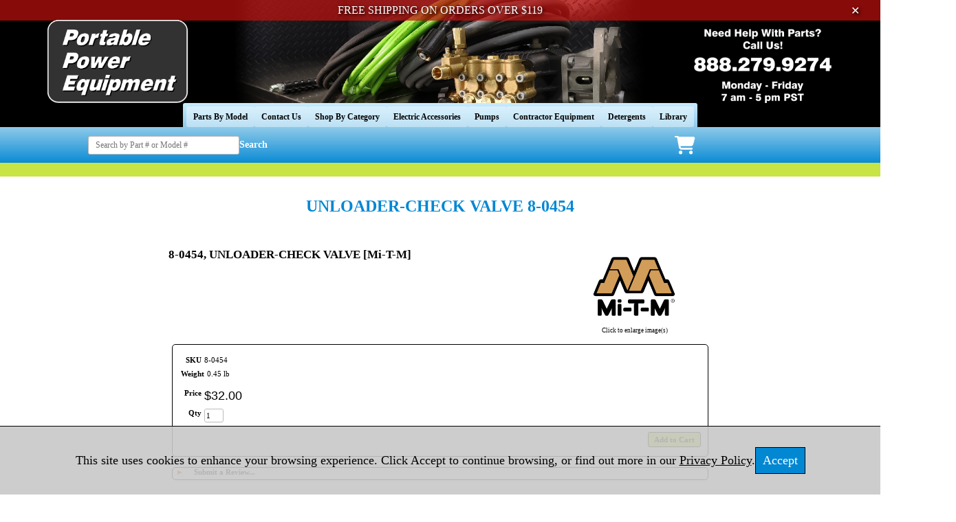

--- FILE ---
content_type: text/html; charset=utf-8
request_url: https://www.ppe-pressure-washer-parts.com/product/8-0454
body_size: 9033
content:
<!DOCTYPE html>
<html>
<head>
<title>8-0454, UNLOADER-CHECK VALVE [Mi-T-M]</title>
<meta name="keywords" content="8-0454, UNLOADER-CHECK VALVE [Mi-T-M]">
<meta name="description" content="8-0454, UNLOADER-CHECK VALVE [Mi-T-M]">
<meta name="Keywords" content="pressure washer replacement parts, repair parts for pressure washers, accessories for pressure washers">
<link rel="home" href="/">
<link rel="index" href="/sitemap">
<link rel="alternate" type="application/rss+xml" title="RSS" href="/index.rss">
<meta property="og:url" content="http://www.ppe-pressure-washer-parts.com/product/8-0454">
<meta property="og:title" content="UNLOADER-CHECK VALVE 8-0454">
<meta property="og:type" content="product">
<meta property="og:image" content="http://www.ppe-pressure-washer-parts.com/files/1961581/BrandLogos/MI-T-M.png">
<meta property="fb:admins" content="facebook.com/APWDistributing">
<style type="text/css">
@import url('/server-css/common.css?cache=2849868597');
@import url('/server-css/border.css?cache=3800029524');
@import url('/server-css/layout.css?cache=2002406006');
@import url('/server-css/input.css?cache=2450324499');
@import url('/server-css/product.css?cache=4122649944');
@import url('/server-css/site.css?cache=2761954733');
@import url('/server-css/pageelements.css?cache=2987632861');
@import url('/server-css/preview.css?cache=4285184602');
body, table, select, textarea, input, button { font-size:11px; font-family:Verdana; }
.selected .autoedit .input { color:#000000; }
.border > .title > .content { background:transparent; }
.link { font-family:Verdana; font-size:12px; }
a:link, a:visited, a:hover, a:active { color:#0287d2; }
body { font-family:Verdana; font-size:11px; color:#000000; }
.priceparts { color:#000000; font-family:Arial; font-size:18px; }
.button.edge.on { background-color:#641700 !important; color:#ffffff !important; }
button { border:none; background-color:transparent; }
.addtocart td { padding:2px 2px; }
.addtocart .horizontalrule { background-color:#CCC; }
.addtocart .record { width:100%; }
.addtocart .record .fieldlabel { vertical-align:top; }
.addtocart .record .fieldvalue { vertical-align:baseline; }
.addtocart .record .fieldvalue .panel { white-space:normal; }
.addtocart .record .label { font-weight:bold; }
#center .pageproduct .addtocart { border:1px solid #000000; border-radius:5px; -moz-border-radius:5px; -webkit-border-radius:5px; }
.pageproduct { position:relative; }
.pageproduct .headingcontainer { margin-bottom:5px; }
.pageproduct .latch { color:#fb3a00; }
.pageproduct .priceparts.slash { margin-right:5px; }
.pageproduct .subheading { margin-top:15px; }
.product-border { border-radius:5px; -moz-border-radius:5px; -webkit-border-radius:5px; padding:10px; margin:5px; }
.product-byline { margin-bottom:5px; }
.product-gap { margin-top:15px; }
.product-pricelist td { width:50%; }
.product-specifications td { width:50%; }
.product-tag { position:relative; right:-10px; padding:3px; }
.product-viewer { float:right; margin-left:10px; width:1px; }
#left .product-viewer, #right .product-viewer { float:none; width:100%; margin:0px auto; }
.product-description ul { list-style-type:disc; }
.pageproduct .addtocartbuttons { text-align:right; }
.pageproduct .product-reviewlist > .border { border:1px solid #000000; border-radius:5px; -moz-border-radius:5px; -webkit-border-radius:5px; }
.border { border:0px; }
.border > .content { background-color:#ffffff; padding:5px; }
.border > .title { background-color:transparent; padding:0px 5px 5px; }
.bottomcontainer { background-color:#ffffff; padding:5px 0px; }
.breadcrumbs { margin-left:3px; color:#0287d2; }
.centercontainer { vertical-align:top; background-color:#fff; padding:5px 0px; }
.leftcontainer { background-color:#ffffff; padding:5px 0px; vertical-align:top; }
.logocontainer { vertical-align:middle; text-align:center; border-bottom:3px solid #38a1dd; height:110px; background-repeat:no-repeat; background-position:center right; }
.margin { margin:0px 5px; }
.navigation .popup { min-width:111px; margin-left:1px; background-color:#ffffff; padding:0px; border:1px solid #666666; }
.navigation .popup.level1 { margin-left:-2px; }
.navigation.shouldhilite .menuitem .action:hover, .navigation.shouldhilite .menuitem.hilite > .menulabel > .action { background-color:#fb3a00; color:#0287d2; }
.menuitem .action { color:#000000; }
.navigationcontainer { background:url('/gadgettablet/tabback.img?color=0287d2&text=000000&accent=b8db0f&compliment=fb3a00&navigation=000000&heading=000000&title=0287d2&logo=000000&link=0287d2&cache=1768257506905'); background-position:bottom; background-repeat:repeat-x; border-bottom:1px solid #38a1dd; }
.outercontainer { width:100%; background-color:#ffffff; border-collapse:separate; }
.pageimagecontainer { border-bottom:3px solid #38a1dd; vertical-align:top; }
.pagetitle { margin:5px; }
.pagetitlecontainer { vertical-align:bottom; border-bottom:3px solid #38a1dd; }
.rightcontainer { background-color:#ffffff; padding:5px 0px; vertical-align:top; }
.siteelements { float:right; margin-right:5px; color:#fb3a00; font-weight:bold; text-transform:uppercase; }
.siteelements .link { font-size:11px; color:#ffffff; font-weight:normal; }
.siteelementscontainer { background-color:#0287d2; border-bottom:1px solid white; height:12px; padding:2px 0px; }
.siteimage { float:right; margin-right:5px; }
.sitenavigation { margin:0px auto; width:0px; }
.spacer { background-color:#0287d2; height:14px; border-top:1px solid #fff; vertical-align:middle; }
.welcomeelement.link { margin-left:5px; font-size:10px; color:#ffffff; }
.whitebg { background-color:#fff; }
.button { height:28px; }
#bottom { background-color:#ffffff; }
#center { background-color:#fff; }
#center .border { margin:0px 5px; }
#center .border > .content { background-color:#ffffff; padding:5px; }
#center .margin { margin:0px 5px; }
* { box-sizing:border-box; padding:0; margin:0; }
body>a { display:none; }
.free-shipping { position:absolute; top:-30px; display:grid; grid-template-columns:5% 90% 5%; width:100%; height:30px; background:rgba(191,16,13,.7); font-size:16px; color:#fff; text-shadow:2px 2px 4px #000; transition:top .3s linear; }
.free-shipping>div:nth-child(2) { display:flex; justify-content:center; align-items:center; column-gap:15px; }
.free-shipping>div:nth-child(3) { display:flex; justify-content:flex-end; align-items:center; }
.free-shipping>div:nth-child(3) .fa-xmark { padding:0 30px; cursor:pointer; }
.main-banner { display:flex; justify-content:center; width:100%; height:11.75vw; background:#000; }
.main-banner .ppe-logo { position:relative; width:26.7%; }
.main-banner .ppe-logo>img { position:absolute; top:0; left:0; width:100%; height:100%; transition:all .3s; }
.main-banner .ppe-logo>img:hover { top:-3%; left:-3%; width:106%; height:106%; }
.main-banner .ppe-image { width:46.6%; height:100%; }
.main-banner .ppe-number { width:26.7%; }
.main-banner .ppe-number>img { width:100%; height:100%; }
.mobile-banner { display:none; width:100%; height:auto; }
.navigationcontainer { display:flex; justify-content:center; height:35px; border-bottom:none; background:#000; }
.navigationcontainer .navigation-inner { display:flex; column-gap:5px; width:max-content; padding:5px 5px 0 5px; border-top-right-radius:3px; -moz-border-radius-topright:3px; -webkit-border-top-right-radius:3px; border-top-left-radius:3px; -moz-border-radius-topleft:3px; -webkit-border-top-left-radius:3px; background-image:linear-gradient(#caecff, #8fcaea); }
.navigationcontainer .navigation-inner>a { display:flex; align-items:center; padding:0 10px; border-radius:3px; -moz-border-radius:3px; -webkit-border-radius:3px; background:rgba(255,255,255,.4); font-size:12px; font-weight:bold; color:#000; transition:background .1s; }
.navigationcontainer .navigation-inner>a:hover { background:rgba(255,255,255,.8); }
.blue-section { position:relative; display:flex; justify-content:center; height:52px; background-image:linear-gradient(#8fcaea, #0b8bd4); }
.blue-section .blue-inner { display:flex; justify-content:space-between; width:80%; }
.blue-section .blue-inner form { display:inline-flex; align-items:center; column-gap:10px; }
.blue-section .blue-inner form input { width:220px; padding:5px 10px; border-radius:3px; -moz-border-radius:3px; -webkit-border-radius:3px; border:1px solid #bbb; font-size:12px; }
.blue-section .blue-inner form button { border:none; padding:0; background:none; color:#fff; font-size:14px; font-weight:bold; cursor:pointer; }
.blue-section .blue-inner form button:hover { border:none; }
.blue-section .blue-inner .header-icons { display:flex; column-gap:35px; margin-right:11vw; }
.blue-section .blue-inner .header-icons .mini-cart { position:relative; display:flex; align-items:center; padding-left:50px; }
.blue-section .blue-inner .header-icons .mini-cart .fa-cart-shopping { font-size:24px; color:#fff; }
.blue-section .blue-inner .header-icons .mini-cart .fa-cart-shopping img { width:30px; }
.blue-section .blue-inner .header-icons .mini-cart .mini-cart-popup { position:absolute; top:52px; right:0; z-index:100; display:none; width:216px; padding:10px; border:1px solid #000; background:#fff; }
.blue-section .blue-inner .header-icons .mini-cart .mini-cart-popup .mini-cart-grid { display:grid; grid-template-columns:50% 50%; row-gap:8px; }
.blue-section .blue-inner .header-icons .mini-cart .mini-cart-popup .mini-cart-grid div { font-weight:bold; }
.blue-section .blue-inner .header-icons .mini-cart .mini-cart-popup .mini-cart-grid span { justify-self:flex-end; }
.blue-section .blue-inner .header-icons .mini-cart .mini-cart-popup .mini-cart-flex { display:flex; justify-content:center; column-gap:5px; padding-top:15px; }
.blue-section .blue-inner .header-icons .hamburger { display:none; align-items:center; }
.blue-section .blue-inner .header-icons .hamburger .fa-bars { font-size:50px; color:#fff; }
.blue-section .blue-inner .header-icons .hamburger .fa-bars img { width:28px; }
.blue-section .mobile-nav { position:absolute; top:62px; left:0; z-index:100; display:none; flex-direction:column; row-gap:30px; width:100%; padding:30px 10px; border-bottom:1px solid #000; background:#fff; font-size:4vw; }
.blue-section .mobile-nav.active { display:flex; }
.green-section { height:20px; background:#c8e344; }
.pagetitlecontainer { display:flex; flex-direction:column; justify-content:center; align-items:center; border-bottom:none; }
.pagetitlecontainer h1 { padding-top:30px; font-size:24px; font-weight:bold; color:#0287d2; }
.main-grid { display:grid; grid-template-columns:300px minmax(800px, min-content) 300px; justify-content:center; column-gap:50px; padding-top:30px; }
.main-grid .list-table>table>tbody { display:flex; flex-direction:column; row-gap:40px; }
.main-grid .list-table>table>tbody>tr { display:flex; justify-content:space-between; }
.main-grid .list-table>table>tbody>tr>td { display:flex; flex-direction:column; justify-content:flex-end; }
.main-grid #pageelement_543 .item-other .thumbnail { width:30%; }
.main-grid #pageelement_543 .buttons tr .first { display:none; }
.bottomcontainer .credit-cards { display:flex; justify-content:center; column-gap:10px; padding-top:20px; font-size:40px; color:#004870; }
.bottomcontainer .copywrite { display:flex; flex-direction:column; justify-content:center; align-items:center; padding-top:10px; font-size:12px; }
.bottomcontainer .legal { display:flex; justify-content:center; column-gap:20px; padding-top:10px; font-size:12px; }
.bottomcontainer .pagecart { display:none; }
.siteelementscontainer { height:auto; padding:0; border:none; background:#fff; }
.siteelementscontainer .siteelements { display:flex; justify-content:center; align-items:flex-end; column-gap:5px; float:none; padding-right:10px; margin-right:0; color:#000; }
.siteelementscontainer .siteelements .link { color:#000; }
.siteelementscontainer .siteelements .link>img { display:none; }
.cookie-banner { justify-content:center; align-items:center; column-gap:15px; display:none; position:fixed; bottom:0; height:100px; width:100%; padding:7px; border-top:1px solid #000; background:rgba(200,200,200,.9); font-size:18px; }
.cookie-banner>div>a { color:#000; text-decoration:underline; }
.cookie-banner .cookie-button { padding:8px 10px; border:1px solid #000; background:#0287d2; color:#fff; cursor:pointer; }
html.mobile .outercontainer .free-shipping { position:static; height:30px; background:#2d2d2d; }
html.mobile .outercontainer .free-shipping .fa-xmark { display:none; }
html.mobile .outercontainer .main-banner { display:none; }
html.mobile .outercontainer .mobile-banner { display:block; }
html.mobile .outercontainer .navigationcontainer { display:none; }
html.mobile .outercontainer .blue-section .blue-inner { width:90%; }
html.mobile .outercontainer .blue-section .blue-inner>form>input { width:160px; }
html.mobile .outercontainer .blue-section .blue-inner .header-icons { column-gap:7vw; margin-right:0; }
html.mobile .outercontainer .blue-section .blue-inner .header-icons .mini-cart { padding-left:0; }
html.mobile .outercontainer .blue-section .blue-inner .header-icons .hamburger { display:flex; }
html.mobile .outercontainer .blue-section .blue-inner .header-icons .hamburger .fa-bars { font-size:28px; }
html.mobile .outercontainer .green-section { height:10px; }
html.mobile .outercontainer .pagetitlecontainer>h1 { font-size:4vw; }
html.mobile .outercontainer .main-grid { grid-template-columns:100%; padding-top:0; }
html.mobile .outercontainer .main-grid .centercontainer .subheading { text-align:center; }
html.mobile .outercontainer .main-grid .centercontainer .list-table>table>tbody { row-gap:30px; }
html.mobile .outercontainer .main-grid .centercontainer .list-table>table>tbody .row { display:grid; grid-template-columns:50% 50%; row-gap:30px; }
html.mobile .outercontainer .main-grid .centercontainer .list-table>table>tbody .row .cell { display:flex; flex-direction:column; justify-content:flex-end; width:100% !important; padding:0; }
html.mobile .outercontainer .main-grid .centercontainer .list-table>table>tbody .row .cell .list-icon { margin:0; }
html.mobile .outercontainer .main-grid .centercontainer .list-table>table>tbody .row .cell .list-icon .thumbnail { width:70%; }
html.mobile .outercontainer .main-grid .centercontainer #pageelement_1213 { display:none; }
html.mobile .outercontainer .main-grid .centercontainer #pageelement_543 .item-other .thumbnail { width:50%; }
html.mobile .outercontainer .main-grid .centercontainer #progress { display:none; }
html.mobile .outercontainer .main-grid .centercontainer #pageelement_607939471 .list-content { padding-top:30px; padding-right:0; }
html.mobile .outercontainer .main-grid .centercontainer #pageelement_607939471 .list-content a { width:100%; padding-right:0; text-align:center; }
html.mobile .outercontainer .main-grid .centercontainer #pageelement_607939471 .list-content img { max-width:50%; margin-right:0 !important; }
html.mobile .outercontainer .main-grid .centercontainer #pageelement_607939471 .list-other { padding-bottom:30px; }
html.mobile .outercontainer .main-grid .centercontainer #pageelement_607939471 .list-other .pricetag .fieldlabel { width:50%; }
html.mobile .outercontainer .bottomcontainer .credit-cards { column-gap:3vw; font-size:11vw; }
html.mobile .outercontainer .bottomcontainer .legal { flex-direction:column; align-items:center; row-gap:5px; column-gap:normal; }
html.mobile .cookie-banner { font-size:16px; }
.outofstock { display:inline-block; padding:4px 8px; border-radius:3px; -moz-border-radius:3px; -webkit-border-radius:3px; border:1px solid #000; }
.add-cart-button { padding:4px 8px; border:1px solid #000; border-radius:3px; -moz-border-radius:3px; -webkit-border-radius:3px; background:#c8e344; font-weight:bold; color:#000; }
form.search { display:none; }
.success-spinner { display:none; width:50px; height:50px; border:5px solid #fff; border-radius:50%; -moz-border-radius:50%; -webkit-border-radius:50%; border-top:5px solid #0287d2; margin:0 auto; animation:spin .7s linear infinite; }
@keyframes spin { 100%{transform:rotate(360deg); }
</style>
<link rel="stylesheet" type="text/css" href="/account/css/lightbox.css?cache=1351014736000">
<script type="text/javascript" src="/server/js/prototype.js?cache=1470679646000"></script>
<script type="text/javascript" src="/server/js/effects.js?cache=1470679646000"></script>
<script type="text/javascript" src="/server/js/server.js?cache=1470679646000"></script>
<script type="text/javascript" src="/server/js/bounds.js?cache=1470679646000"></script>
<script type="text/javascript" src="/server/js/tip.js?cache=1517805348000"></script>
<script type="text/javascript" src="/server/js/touch.js?cache=1470679646000"></script>
<script type="text/javascript" src="/account/js/site.js?cache=1470679636000"></script>
<script type="text/javascript" src="/account/js/stats.js?cache=1351014736000"></script>
<script type="text/javascript" src="https://connect.facebook.net/en_US/all.js#xfbml=1?cache=1768813284175"></script>
<script type="text/javascript" src="/account/js/lightbox/scriptaculous.js?load=effects,builder?cache=1768813267410"></script>
<script type="text/javascript" src="/account/js/lightbox/lightbox.js?cache=1351014736000"></script>
<script type="text/javascript" src="/account/js/productprice.js?cache=1517805344000"></script>
<script type="text/javascript" src="/server/js/form.js?cache=1470679646000"></script>
<script type="text/javascript" src="/server/js/table.js?cache=1470679646000"></script>
<script type="text/javascript" src="/server/js/scroll.js?cache=1470679646000"></script>
<script type="text/javascript" src="/server/js/expand.js?cache=1470679646000"></script>
<script type="text/javascript">
if (document.querySelector('html').clientWidth < 1200) { document.querySelector('html').classList.add('mobile') };
Event.observe(document, 'dom:loaded', function()
{
try
{
	new Record('record_1', {});
	new Record('record_3', {});
	new Scroll('productreview_review_601984588_bounds', {"handle": "productreview_review_601984588_thumb"});
	new Expand('title_2', {"expanded": [""]});
	document.fire('behavior:change');
	fixWebkit();
}
catch(e)
{
	try
	{
		if(console) console.log(e);
	}
	catch(ee)
	{
	;
	}
}
});
</script>
<!-- Mobile Compatibility -->
<meta name="viewport" content="width=device-width, initial-scale=1.0">

<!-- Google Analytics -->
<script async src="https://www.googletagmanager.com/gtag/js?id=G-TZNL2GX5ZL"></script>
<script>
  window.dataLayer = window.dataLayer || [];
  function gtag(){dataLayer.push(arguments)}
  gtag('js', new Date());
  gtag('config', 'G-TZNL2GX5ZL', { 'debug_mode': true });
</script>

<!-- Cloudflare Turnstile -->
<script src="https://challenges.cloudflare.com/turnstile/v0/api.js?render=explicit"></script>
</head>
<body class="html w3c chrome webkit mac">
<div style="position:absolute; z-index:10; display:none">
<script>recordStats(1961581);</script>
</div>

<!-- Cloudflare Turnstile -->
<div id="example-container"></div>

<!-- Zoho Chat -->
<script type="text/javascript">var $zoho=$zoho || {};$zoho.salesiq = $zoho.salesiq || {widgetcode:"siq7a46b2113d895dc0f4ba9c4ed767452bfe7325924366d07e0750b2c291dbc416dcaaa9fb2f6172f98dfed09d803ebfa6", values:{},ready:function(){}};var d=document;s=d.createElement("script");s.type="text/javascript";s.id="zsiqscript";s.defer=true;s.src="https://salesiq.zoho.com/widget";t=d.getElementsByTagName("script")[0];t.parentNode.insertBefore(s,t);d.write("<div id='zsiqwidget'></div>");</script>
<div id="fb-root"></div>
<div class="outercontainer">
  <div class="free-shipping">
    <div></div>
    <div>FREE SHIPPING ON ORDERS OVER $119</div>
    <div>
      <span class="fa-solid fa-xmark">✕</span>
    </div>
  </div>
  <div class="main-banner">
    <a class= "ppe-logo" href="/"><img src="/files/1961581/uploaded/PPE-BANNER-LOGO-HQ.png" alt="PPE Logo Home" height="226" width="508"></a>
    <img class="ppe-image" src="/files/1961581/uploaded/ppe-banner-image.jpg" height="226" width="886">
    <a class="ppe-number" href="tel:8882799274"><img src="/files/1961581/uploaded/PPE-BANNER-NUMBER-HQ.png" height="226" width="508"></a>
  </div>
  <a href="/"><img class="mobile-banner" src="/files/1961581/uploaded/PPE-BANNER-MOBILE.jpg" height="501" width="801"></a>
  <div class="navigationcontainer">
    <div class="navigation-inner">
      <a href="/parts-by-model">Parts By Model</a>
      <a href="/contact">Contact Us</a>
      <a href="/products">Shop By Category</a>
      <a href="/electric-accessories">Electric Accessories</a>
      <a href="/Pumps">Pumps </a>
      <a href="/contractor-equipment">Contractor Equipment</a>
      <a href="/detergents">Detergents</a>
      <a href="/library">Library</a>
    </div>
  </div>
  <div class="blue-section">
    <div class="blue-inner">
      <form id="headersearch" action="/search">
        <input class="headersearchinput" type="text" name="searchwords" maxlength="100" placeholder="Search by Part # or Model #">
        <button type="submit">Search</button>
      </form>
      <div class="header-icons">
        <div class="mini-cart">
          <a class="fa-solid fa-cart-shopping" href="/cart">
            <img src="/files/1961581/css/icons/cart_icon.png">
          </a>
          <div class="mini-cart-popup">
            <div class="mini-cart-grid">
              <div>Items:</div>
              <span class="mini-cart-items"></span>
              <div>Subtotal:</div>
              <span class="mini-cart-subtotal"></span>
            </div>
            <div class="mini-cart-flex">
              <a href="/cart">View Cart</a>
            </div>
          </div>
        </div>
        <div class="hamburger">
          <span class="fa-solid fa-bars">
            <img src="/files/1961581/css/icons/hamburger_icon.png">
          </span>
        </div>
      </div>
    </div>
    <div class="mobile-nav">
      <a href="/parts-by-model">Parts By Model</a>
      <a href="/contact">Contact Us</a>
      <a href="/products">Shop By Category</a>
      <a href="/electric-accessories">Electric Accessories</a>
      <a href="/Pumps">Pumps </a>
      <a href="/contractor-equipment">Contractor Equipment</a>
      <a href="/detergents">Detergents</a>
      <a href="/library">Library</a>
    </div>
  </div>
  <div class="green-section"></div>
  <!-- <td class="pageimagecontainer"></td> -->
  <div class="pagetitlecontainer"><img class="pagetitle" alt="UNLOADER-CHECK VALVE 8-0454" id="pagetitle" src="/nile/pagetitle.img?color=0287d2&amp;text=000000&amp;accent=b8db0f&amp;compliment=fb3a00&amp;navigation=000000&amp;heading=000000&amp;title=0287d2&amp;logo=000000&amp;link=0287d2&amp;title.text=UNLOADER-CHECK+VALVE+8-0454&amp;font=FranklinGothicCondensed&amp;fontsize=16&amp;fontcolor=0287d2&amp;cache=1768257506905"></div>
  <div class="main-grid">
    <div class="leftcontainer"><div class="areapanel" id="left"><div class="space margin"><div class="space pagebackground" id="pageelement_631965632">
</div>
</div>
</div>
</div>
    <div class="centercontainer"><div class="areapanel" id="center"><div class="space margin"><div  class="space pageproduct" id="pageelement_pageproduct_0">
<div class="productsocialmedia right panel"><div class="facebook fb-like fbsmall" data-send="false" data-href="http://www.ppe-pressure-washer-parts.com/product/8-0454" data-width="90" data-colorscheme="light" data-layout="button" style="font-size:1px;"></div></div>
<table class="product-viewer">
<tr valign="top">
<tr>
<td style="text-align:center;">
<a class="lightbox" href="/files/1961581/BrandLogos/MI-T-M.png" rel="lightbox[601984588]" title="UNLOADER-CHECK VALVE 8-0454" id="product_601984588_view"><img class="image dynamicimage" id="product_601984588_lightbox" alt="UNLOADER-CHECK VALVE 8-0454" title="UNLOADER-CHECK VALVE 8-0454" src="/nile/image.img?color=0287d2&amp;text=000000&amp;accent=b8db0f&amp;compliment=fb3a00&amp;navigation=000000&amp;heading=000000&amp;title=0287d2&amp;logo=000000&amp;link=0287d2&amp;picture.image.url=%2Ffiles%2F1961581%2FBrandLogos%2FMI-T-M.png&amp;picture.width.max=224&amp;picture.image.mask.apply=false&amp;stage.width.max=560&amp;cache=1768257506905"></a></td>
</tr>
</tr>
<tr>
<td style="text-align:center;">
<span class="text" style="padding-top:2px; font-size:9px;">Click to enlarge image(s)</span>
</td>
</tr>
</table>
<span class="product-description product-gap text"><div class="left-content"> <h2>8-0454, UNLOADER-CHECK VALVE [Mi-T-M]</h2> </div> <br> </span>
<div style="clear:both"></div>
				<form class="product-border product-gap addtocart" method="post" action="">
<div class="panel"><table class="record" id="record_1" style="visibility:hidden; position:absolute;">
<tr>
<td class="fields">
<div class="field">
<table>
<tr>
<td class="fieldlabel left" style="width:100%;">
SKU</td>
<td class="left fieldvalue full" style="white-space:nowrap;">
8-0454</td>
</tr>
</table>
</div>
<div class="field">
<table>
<tr>
<td class="fieldlabel left" style="width:100%;">
Weight</td>
<td class="left fieldvalue full" style="white-space:nowrap;">
0.45 lb</td>
</tr>
</table>
</div>
<div class="field">
<table>
<tr>
<td class="fieldlabel left" style="width:100%;">
</td>
<td class="left fieldvalue full" style="white-space:nowrap;">
</td>
</tr>
</table>
</div>
<div class="field">
<table>
<tr>
<td class="fieldlabel left" style="width:100%;">
Price</td>
<td class="left fieldvalue full" style="white-space:nowrap;">
<span class="priceparts"><span class="currency">$</span><span class="whole">32</span><span class="decimal-separator">.</span><span class="decimal">00</span></span></td>
</tr>
</table>
</div>
<div class="field">
<table>
<tr>
<td class="fieldlabel left" style="width:100%;">
Qty</td>
<td class="left fieldvalue full" style="white-space:nowrap;">
<span class="textfieldborder" style="width:28px;"><span class="bounds"><input class="input quantity_field textfield" name="quantity_601984588" id="quantity_601984588" value="1" type="text"></span><br></span>
</td>
</tr>
</table>
</div>
</td>
</tr>
</table>
<div class="addtocartbuttons panel" style="margin-top:5px;"><button class="input button" name="addToCart_601984588" id="addToCart_601984588" type="submit" alt="" style="cursor:pointer;">
<img class="dynamicimage" src="/files/1961581/customized/button.img?color=0287d2&amp;text=000000&amp;accent=b8db0f&amp;compliment=fb3a00&amp;navigation=000000&amp;heading=000000&amp;title=0287d2&amp;logo=000000&amp;link=0287d2&amp;text.text=Add+to+Cart&amp;cache=1768257506905"></button>
</div>
</div>
</form>
<div class="product-gap product-reviewlist">
<div class="border">
<div class="title trigger" id="title_2"><span class="latch"></span>
<div class="content" style="display:inline">
Submit a Review...
</div>
</div>
<div class="content">
<form class="form" method="post" action="">
<table class="record" id="record_3" style="visibility:hidden; position:absolute;">
<tr>
<td class="fields">
<div class="field" style="width:100%;">
<table>
<tr>
<td class="fieldlabel left">
Rating</td>
<td class="left fieldvalue full">
<select class="input popupmenu" name="productreview_rating_601984588" id="productreview_rating_601984588">
<option id="productreview_rating_601984588_5" value="5" selected="selected">5</option>
<option id="productreview_rating_601984588_4" value="4">4</option>
<option id="productreview_rating_601984588_3" value="3">3</option>
<option id="productreview_rating_601984588_2" value="2">2</option>
<option id="productreview_rating_601984588_1" value="1">1</option>
<option id="productreview_rating_601984588_0" value="0">0</option>
</select>
</td>
</tr>
</table>
</div>
<div class="field" style="width:100%;">
<table>
<tr>
<td class="fieldlabel left">
Title</td>
<td class="left fieldvalue full">
<span class="textfieldborder" style="width:100%;"><span class="bounds"><input class="input textfield" name="productreview_title_601984588" id="productreview_title_601984588" maxlength="100" type="text"></span><br></span>
</td>
</tr>
</table>
</div>
<div class="field" style="width:100%;">
<table>
<tr>
<td class="fieldlabel left">
Review</td>
<td class="left fieldvalue full">
<div class="border lineborder advancedgroup" id="productreview_review_601984588_border"><div class="container"><div class="content" style="padding:0px; background-color:transparent;">
<div class="textbounds" id="productreview_review_601984588_bounds" style="height:64px; min-height:50px;">
<textarea class="input textarea" name="productreview_review_601984588" id="productreview_review_601984588" scrollleft="0" scrolltop="0" style="valign:top;"></textarea>
<br></div>
<div class="texthandle" id="productreview_review_601984588_thumb"></div>
</div>
</div>
<div class="corner bottomleft"></div>
<div class="corner bottomright"></div>
<div class="corner topleft"></div>
<div class="corner topright"></div>
</div>
</td>
</tr>
</table>
</div>
<div class="field" style="width:100%;">
<table>
<tr>
<td class="fieldlabel left">
Name</td>
<td class="left fieldvalue full">
<span class="textfieldborder" style="width:100%;"><span class="bounds"><input class="input textfield" name="productreview_name_601984588" id="productreview_name_601984588" maxlength="100" type="text"></span><br></span>
</td>
</tr>
</table>
</div>
<div class="field" style="width:100%;">
<table>
<tr>
<td class="fieldlabel left">
Email</td>
<td class="left fieldvalue full">
<span class="textfieldborder" style="width:100%;"><span class="bounds"><input class="input textfield" name="productreview_email_601984588" id="productreview_email_601984588" maxlength="100" type="text"></span><br></span>
</td>
</tr>
</table>
</div>
<div class="field">
<table>
<tr>
<td class="fieldlabel left">
</td>
<td class="left fieldvalue full">
For security purposes, we ask that you enter the security code that is shown in the graphic. Please enter the code exactly as it is shown in the graphic.</td>
</tr>
</table>
</div>
<div class="field">
<table>
<tr>
<td class="fieldlabel left">
</td>
<td class="left fieldvalue full">
<img class="dynamicimage" border="0" align="absmiddle" src="/account/images/encrypt/encrypt.img?color=0287d2&amp;text=000000&amp;accent=b8db0f&amp;compliment=fb3a00&amp;navigation=000000&amp;heading=000000&amp;title=0287d2&amp;logo=000000&amp;link=0287d2&amp;label.text.encrypted=da0f6df072df672d&amp;cache=1768257506905"></td>
</tr>
</table>
</div>
<div class="field">
<table>
<tr>
<td class="fieldlabel left">
Enter Code</td>
<td class="left fieldvalue full">
<span class="textfieldborder" style="width:70px;"><span class="bounds"><input class="input textfield" name="verifier_601984588" id="verifier_601984588" maxlength="10" type="text"></span><br></span>
</td>
</tr>
</table>
</div>
<div class="field">
<table>
<tr>
<td class="fieldlabel left">
</td>
<td class="left fieldvalue full">
<button class="input button" name="add_review_601984588" id="add_review_601984588" type="submit" alt="" style="float:right; cursor:pointer;">
<img class="dynamicimage" src="/files/1961581/customized/button.img?color=0287d2&amp;text=000000&amp;accent=b8db0f&amp;compliment=fb3a00&amp;navigation=000000&amp;heading=000000&amp;title=0287d2&amp;logo=000000&amp;link=0287d2&amp;text.text=Submit&amp;cache=1768257506905"></button>
</td>
</tr>
</table>
</div>
</td>
<td class="components"><input class="input hidden" name="verifyhidden_601984588" id="verifyhidden_601984588" value="da0f6df072df672d" type="hidden">
</td>
</tr>
</table>
</form>
<div style="height:1px;clear:both;"></div></div>
</div>
</div>
</div>
<div class="space pagebackground" id="pageelement_631965630">
<div class="space margin"></div>
</div>
</div>
</div>
</div>
    <div class="rightcontainer"><div class="areapanel" id="right"><div class="space margin"><div class="space pagebackground" id="pageelement_631965634">
</div>
</div>
</div>
</div>
  </div>
  <div class="bottomcontainer" colspan="5"><div class="areapanel" id="bottom"><div class="space margin"><div  class="pagecode" id="pageelement_631966548" ><script src="/files/1961581/js/google_structured_data/product.js"></script>
</div><div class="space pagebackground" id="pageelement_631965636">
<div class="space margin"><div class="space pagetext" id="pageelement_611971078">
<div class="panel"><div class="credit-cards">
<div class="fa-brands fa-cc-paypal"></div>
<div class="fa-brands fa-cc-amex"></div>
<div class="fa-brands fa-cc-discover"></div>
<div class="fa-brands fa-cc-mastercard"></div>
<div class="fa-brands fa-cc-visa"></div>
</div>
<div class="copywrite">
<div>&copy; Portable Power Equipment</div>
<div>Vancouver, WA, USA</div>
</div>
<div class="legal"><a href="/store/1961581/about">About Us</a> <a href="/store/1961581/blog?_ga=2.198180271.1014295179.1689631821-89035048.1683673315">Blog</a> <a href="/store/1961581/page/188">Contact Us</a> <a href="/store/1961581/privacy">Privacy Policy</a> <a href="/store/1961581/cookies">Cookie Policy</a> <a href="/store/1961581/policies">Shipping &amp; Returns Policy</a></div>
</div>
</div>
<div class="space pagebackground" id="pageelement_611964998">
<div class="space margin"><div  class="pagecart" id="pageelement_631960176"><form method="post" action="/cart"><table><tr class="header">
<td class="name" colspan="2" >Name</td>
<td class="itemnumber">Item No.</td>
<td class="quantity">Qty</td>
<td></td>
<td class="price">Price</td>
<td class="total">Total</td>
</tr>
<tr class="subtotal">
<td colspan="6" class="name">Subtotal</td>
<td class="value">$0.00</td>
</tr>
<tr class="buttons">
<td colspan="7">
<table class="toolbar">
<tr>
<td class="cell left first"><button class="input button" name="continue_631960176" id="continue_631960176" type="submit" alt="" style="cursor:pointer;">
<img class="dynamicimage" src="/files/1961581/customized/button.img?color=0287d2&amp;text=000000&amp;accent=b8db0f&amp;compliment=fb3a00&amp;navigation=000000&amp;heading=000000&amp;title=0287d2&amp;logo=000000&amp;link=0287d2&amp;text.text=Continue+Shopping&amp;cache=1768257506905"></button>
</td>
<td class="expand"></td>
<td class="expand"></td>
</tr>
</table>
</td>
</tr>
</table></form>
</div><div  class="pagecode" id="pageelement_631965642" ><script src="/files/1961581/js/google_analytics/search.js"></script>
<script src="/files/1961581/js/google_analytics/add_to_cart.js"></script>
<script src="/files/1961581/js/google_analytics/main_navigation.js"></script>
<script src="/files/1961581/js/google_analytics/home.js"></script>
<script src="/files/1961581/js/google_analytics/call_us.js"></script>
<script src="/files/1961581/js/google_analytics/legal_navigation.js"></script>
</div></div>
</div>
</div>
</div>
</div>
</div>
</div>
  <div class="siteelementscontainer"><div class="siteelements" id="siteelements">
<a class="link" href="/store/1961581/page/497003870"><img class="image dynamicimage" src="/nile/image.img?color=0287d2&amp;text=000000&amp;accent=b8db0f&amp;compliment=fb3a00&amp;navigation=000000&amp;heading=000000&amp;title=0287d2&amp;logo=000000&amp;link=0287d2&amp;picture.image.url=%2Ffiles%2F1961581%2Fuploaded%2FWarning_Symbol_08_2018.png&amp;picture.width.max=20&amp;picture.image.mask.apply=false&amp;cache=1768257506905">California Residents</a><span class="delimiter">  :  </span><a class="link" href="/sitemap">Site Map</a></div>
</div>
</div>
<div class="cookie-banner">
  <div>This site uses cookies to enhance your browsing experience. Click Accept to continue browsing, or find out more in our <a href="https://www.ppe-pressure-washer-parts.com/privacy">Privacy Policy</a>.</div>
  <div class="cookie-button">Accept</div>
</div>
<script src="https://www.ppe-pressure-washer-parts.com/files/1961581/js/main.js"></script></body>
</html>


--- FILE ---
content_type: application/x-javascript
request_url: https://www.ppe-pressure-washer-parts.com/files/1961581/js/google_structured_data/product.js
body_size: 714
content:
(function() {
  const main = _ => {
    const image = _ => {
      const str = document.querySelector('.dynamicimage').src
      return 'https://www.ppe-pressure-washer-parts.com/files/1961581/uploaded/' + str.substring(str.indexOf('uploaded%2F') + 11, str.indexOf('&picture.width'))
    }

    const price = _ => {
      const x = document.querySelector('.addtocart').children[0].children[0].children[0].children[0].children[0].children[3].children[0].children[0].children[0].children[1].children[0]
      return x.children[1].innerText + '.' + x.children[3].innerText
    }

    const obj = {
      '@context': 'https://schema.org/',
      '@type': 'Thing',
      category: {
        '@type': 'Product',
        image: [image()],
        name: document.querySelector('.pagetitlecontainer').children[0].textContent,
        sku: document.querySelector('.addtocart .fieldvalue').textContent,
        offers: {
          '@type': 'Offer',
          price: price(),
          priceCurrency: 'USD'
        }
      }
    }

    if (Number(price()) > 99) {
      obj.category.shippingDetails = {
        '@type': 'OfferShippingDetails',
        shippingRate: {
          '@type': 'MonetaryAmount',
          'value': '0.00',
          'currency': 'USD'
        }
      }
    }

    const script = document.createElement('script')
    script.setAttribute('type', 'application/ld+json')
    script.textContent = JSON.stringify(obj)
    document.head.appendChild(script)
  }

  const init = _ => {
    if (document.querySelector('.addtocart .fieldvalue').innerText === '') {
      setTimeout(init, 500)
    }
    else {
      main()
    }
  }

  init()
})()